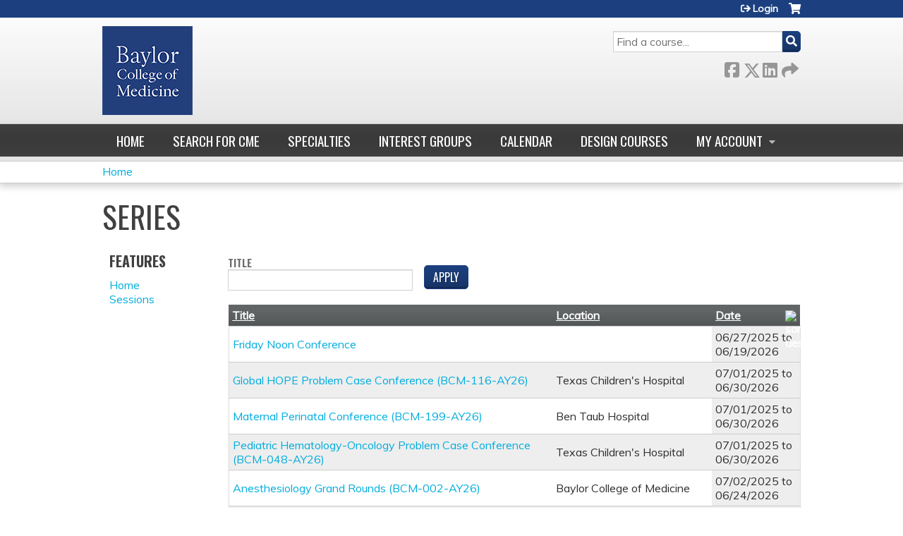

--- FILE ---
content_type: text/html; charset=utf-8
request_url: https://cpd.education.bcm.edu/bcm-052-ay22/series?order=field_course_date&sort=asc
body_size: 8914
content:
<!DOCTYPE html>
<!--[if IEMobile 7]><html class="iem7"  lang="en" dir="ltr"><![endif]-->
<!--[if lte IE 6]><html class="lt-ie10 lt-ie9 lt-ie8 lt-ie7"  lang="en" dir="ltr"><![endif]-->
<!--[if (IE 7)&(!IEMobile)]><html class="lt-ie10 lt-ie9 lt-ie8"  lang="en" dir="ltr"><![endif]-->
<!--[if IE 8]><html class="lt-ie10 lt-ie9"  lang="en" dir="ltr"><![endif]-->
<!--[if IE 9]><html class="lt-ie10"  lang="en" dir="ltr"><![endif]-->
<!--[if (gte IE 10)|(gt IEMobile 7)]><!--><html  lang="en" dir="ltr" prefix="content: http://purl.org/rss/1.0/modules/content/ dc: http://purl.org/dc/terms/ foaf: http://xmlns.com/foaf/0.1/ og: http://ogp.me/ns# rdfs: http://www.w3.org/2000/01/rdf-schema# sioc: http://rdfs.org/sioc/ns# sioct: http://rdfs.org/sioc/types# skos: http://www.w3.org/2004/02/skos/core# xsd: http://www.w3.org/2001/XMLSchema#"><!--<![endif]-->

<head>
  <!--[if IE]><![endif]-->
<link rel="dns-prefetch" href="//netdna.bootstrapcdn.com" />
<link rel="preconnect" href="//netdna.bootstrapcdn.com" />
<link rel="dns-prefetch" href="//fonts.gstatic.com" />
<link rel="preconnect" href="//fonts.gstatic.com" crossorigin="" />
<link rel="dns-prefetch" href="//fonts.googleapis.com" />
<link rel="preconnect" href="//fonts.googleapis.com" />
<link rel="dns-prefetch" href="//www.googletagmanager.com" />
<link rel="preconnect" href="//www.googletagmanager.com" />
<link rel="dns-prefetch" href="//kit.fontawesome.com" />
<link rel="preconnect" href="//kit.fontawesome.com" />
<meta charset="utf-8" />
<link rel="shortcut icon" href="https://cpd.education.bcm.edu/sites/default/files/Screen%20Shot%202020-06-22%20at%202.54.00%20PM.png" type="image/png" />
<meta name="generator" content="Drupal 7 (https://www.drupal.org)" />
<link rel="canonical" href="https://cpd.education.bcm.edu/bcm-052-ay22/series" />
<link rel="shortlink" href="https://cpd.education.bcm.edu/series" />
  <title>Series | Baylor College of Medicine</title>

      <meta name="MobileOptimized" content="width">
    <meta name="HandheldFriendly" content="true">
    <meta name="viewport" content="width=device-width">
  
  <link type="text/css" rel="stylesheet" href="/sites/default/files/advagg_css/css__YZMmyCjxADNsxWJVyzxskiYBiPsGboww8DDJoAv1iVA__PqGVjSeXe3e-YM4xspxCavDlyydtEB28TRpZPTEwV5I__1pBwz_HTxEW3FT9rwrRX2NnPvBj92sC6BKEvLor1Rmo.css" media="all" />
<link type="text/css" rel="stylesheet" href="/sites/default/files/advagg_css/css__Bqg1SDmp9CAe6XEIkqmrkRsGk0iHTZHCcB95hCAlYnY__pvxzJdEyVw_5TVP2BBc6RFQHZTlmfsgpKtyMTJgxw8o__1pBwz_HTxEW3FT9rwrRX2NnPvBj92sC6BKEvLor1Rmo.css" media="screen" />
<link type="text/css" rel="stylesheet" href="/sites/default/files/advagg_css/css__UnCTeNsBteGDYvmLB2IoQmfyf2-hXrLG7Y7Rv64gV3c__JaAozOAy6s4O9uXP2RezJKLQuv6aCYjKAz8zYQ2QWOI__1pBwz_HTxEW3FT9rwrRX2NnPvBj92sC6BKEvLor1Rmo.css" media="all" />
<link type="text/css" rel="stylesheet" href="/sites/default/files/advagg_css/css__DJVWsB9CJVs_1IGdy-_cGuq4r6SVVaWbEnbS1U2p6y4__7g40UeM74r8hkrzDC6Hbb7RReIGNu-Jsb5XAbAPKIeA__1pBwz_HTxEW3FT9rwrRX2NnPvBj92sC6BKEvLor1Rmo.css" media="all" />
<link type="text/css" rel="stylesheet" href="//netdna.bootstrapcdn.com/font-awesome/4.0.3/css/font-awesome.min.css" media="all" />
<link type="text/css" rel="stylesheet" href="/sites/default/files/advagg_css/css__WBNl9wyeSpErTK1umO3ADBz9gUc-FBIcE49c33ZNY90__JRdy9BsZ_yoCgHfF5-D71oBBaRZP2E3HeSRcpN_aMl4__1pBwz_HTxEW3FT9rwrRX2NnPvBj92sC6BKEvLor1Rmo.css" media="all" />
<link type="text/css" rel="stylesheet" href="/sites/default/files/advagg_css/css__-iUeKfPyBQvJYMOjZBcTUfaeFWRz40GUTHr-q0n_KUc__ef_P2clegZc7w_LHHH-kRhs494Jf3GetnOQ3ZrP35h8__1pBwz_HTxEW3FT9rwrRX2NnPvBj92sC6BKEvLor1Rmo.css" media="all" />
<link type="text/css" rel="stylesheet" href="/sites/default/files/advagg_css/css__DuLYUylDjxGy0e76t2itFhgUj9R9AeaiB5rFoM5Rc8c__uy-eSde8xPYWIYAFlTtXTOLavp_MT9JuX45TfVkSJyg__1pBwz_HTxEW3FT9rwrRX2NnPvBj92sC6BKEvLor1Rmo.css" media="print" />
<link type="text/css" rel="stylesheet" href="//fonts.googleapis.com/css?family=Muli:italic,regular|Oswald:300,700,regular&amp;subset=latin" media="all" />
<link type="text/css" rel="stylesheet" href="/sites/default/files/cpn/global.css?t8hj1n" media="all" />
  <script src="/sites/default/files/advagg_js/js__AK-CL86gnIqwE9tzw-7GchyFRsasNF--XZ-i8xZPTig__rQaVI3heYo2BXUV133Ia4mgKj3R-xkDs52mhHfLT3rY__1pBwz_HTxEW3FT9rwrRX2NnPvBj92sC6BKEvLor1Rmo.js"></script>
<script>jQuery.migrateMute=true;jQuery.migrateTrace=false;</script>
<script src="/sites/default/files/advagg_js/js__-kvGcXFGWOaU7VpBvvU02ZjXrh74aVMBI8zWEAJByXE__7UycUSDIuB6lhk7Uq-4cbRUz0B4-w8Ee93Q1v03yjyQ__1pBwz_HTxEW3FT9rwrRX2NnPvBj92sC6BKEvLor1Rmo.js"></script>
<script src="/sites/default/files/advagg_js/js__GfRzbIO6VJ5UvXInirwKNGhuiSBoV7Q2-BarnwSB6xg__rFvI742fTngLQYYa0A-5OQY31VP84KnhbZvhJwCXE5w__1pBwz_HTxEW3FT9rwrRX2NnPvBj92sC6BKEvLor1Rmo.js"></script>
<script src="/sites/default/files/advagg_js/js___IOQj-Wx55GK140vLV8SnfJEZP900Q3r-omuG_T0fGU__QQ4oaFsINwZgtr53f12g-sxsfVlTg6ryP4Vffo9BIw4__1pBwz_HTxEW3FT9rwrRX2NnPvBj92sC6BKEvLor1Rmo.js"></script>
<script src="/sites/default/files/advagg_js/js__J-Gmto0wfa63jxm9PIN5Pgcaidi7GDSMmPRR_wv4jE0__KtHWAZbiV5rWXmgcF5-Gpvi9prDbjOfAYzooMODwCqU__1pBwz_HTxEW3FT9rwrRX2NnPvBj92sC6BKEvLor1Rmo.js"></script>
<script async="async" src="https://www.googletagmanager.com/gtag/js?id=UA-2001829-6"></script>
<script>window.dataLayer = window.dataLayer || [];function gtag(){dataLayer.push(arguments)};gtag("js", new Date());gtag("config", "UA-2001829-6", {"groups":"default","anonymize_ip":true});</script>
<script src="https://kit.fontawesome.com/a38c5c05f8.js"></script>
<script src="/sites/default/files/advagg_js/js__bioOAIAtGKh54p1E5luQ96V2m6brdUxkvHA9TeksM00__u3DxI-y_lXuvF2tqhtdqHcrGw3t7pQfFlgxrVV02cXw__1pBwz_HTxEW3FT9rwrRX2NnPvBj92sC6BKEvLor1Rmo.js"></script>
<script src="/sites/default/files/advagg_js/js__Hb4P6zBByLaIBZA0hfMrut0a2b-f-vAlXzMXjYdGQPQ__JUwkRQTcSkg_MiZ0I9sxHxpLfPlxAgrvizBOIyOJwxQ__1pBwz_HTxEW3FT9rwrRX2NnPvBj92sC6BKEvLor1Rmo.js"></script>
<script>jQuery.extend(Drupal.settings, {"basePath":"\/","pathPrefix":"","setHasJsCookie":0,"ajaxPageState":{"theme":"ce","theme_token":"b66AcBMYKran25HdodCalHX65Bc9wT7VohM4XNyIMeM","css":{"modules\/system\/system.base.css":1,"modules\/system\/system.menus.css":1,"modules\/system\/system.messages.css":1,"modules\/system\/system.theme.css":1,"sites\/all\/modules\/contrib\/tipsy\/stylesheets\/tipsy.css":1,"modules\/book\/book.css":1,"sites\/all\/modules\/contrib\/calendar\/css\/calendar_multiday.css":1,"sites\/all\/modules\/custom\/calendar_plus\/css\/calendar_plus.css":1,"modules\/comment\/comment.css":1,"sites\/all\/modules\/contrib\/date\/date_repeat_field\/date_repeat_field.css":1,"sites\/all\/modules\/features\/ethosce_admin\/ethosce-admin.css":1,"sites\/all\/modules\/features\/ethosce_bi\/ethosce_bi.css":1,"sites\/all\/modules\/features\/ethosce_faculty_management\/ethosce_faculty_management.css":1,"sites\/all\/modules\/features\/ethosce_warpwire\/ethosce_warpwire.css":1,"modules\/field\/theme\/field.css":1,"modules\/node\/node.css":1,"modules\/poll\/poll.css":1,"sites\/all\/modules\/contrib\/quiz\/quiz.css":1,"sites\/all\/modules\/contrib\/relation_add\/relation_add.css":1,"modules\/search\/search.css":1,"sites\/all\/modules\/contrib\/ubercart\/uc_order\/uc_order.css":1,"sites\/all\/modules\/contrib\/ubercart\/uc_product\/uc_product.css":1,"sites\/all\/modules\/contrib\/ubercart\/uc_store\/uc_store.css":1,"modules\/user\/user.css":1,"sites\/all\/modules\/contrib\/workflow\/workflow_admin_ui\/workflow_admin_ui.css":1,"sites\/all\/modules\/contrib\/views\/css\/views.css":1,"sites\/all\/modules\/contrib\/media\/modules\/media_wysiwyg\/css\/media_wysiwyg.base.css":1,"sites\/all\/modules\/contrib\/ctools\/css\/ctools.css":1,"\/\/netdna.bootstrapcdn.com\/font-awesome\/4.0.3\/css\/font-awesome.min.css":1,"sites\/all\/modules\/contrib\/panels\/css\/panels.css":1,"sites\/all\/modules\/contrib\/pdm\/pdm.css":1,"sites\/all\/modules\/contrib\/views_tooltip\/views_tooltip.css":1,"sites\/all\/modules\/custom\/course_user_merge\/user_merge.css":1,"sites\/all\/libraries\/footable\/footable.standalone.min.css":1,"sites\/all\/modules\/contrib\/footable\/css\/footable_standalone.css":1,"sites\/all\/modules\/contrib\/navbar_extras\/modules\/navbar_shiny\/css\/navbar_shiny.css":1,"sites\/all\/libraries\/mmenu\/main\/src\/css\/jquery.mmenu.all.css":1,"sites\/all\/libraries\/mmenu\/icomoon\/icomoon.css":1,"sites\/all\/modules\/contrib\/mmenu\/themes\/mm-basic\/styles\/mm-basic.css":1,"sites\/all\/themes\/ethosce_base\/system.menus.css":1,"sites\/all\/themes\/ethosce_base\/css\/normalize.css":1,"sites\/all\/themes\/ethosce_base\/css\/wireframes.css":1,"sites\/all\/themes\/ethosce_base\/css\/layouts\/responsive-sidebars.css":1,"sites\/all\/themes\/ethosce_base\/css\/page-backgrounds.css":1,"sites\/all\/themes\/ethosce_base\/css\/tabs.css":1,"sites\/all\/themes\/ethosce_base\/css\/pages.css":1,"sites\/all\/themes\/ethosce_base\/css\/blocks.css":1,"sites\/all\/themes\/ethosce_base\/css\/navigation.css":1,"sites\/all\/themes\/ethosce_base\/css\/views-styles.css":1,"sites\/all\/themes\/ethosce_base\/css\/nodes.css":1,"sites\/all\/themes\/ethosce_base\/css\/comments.css":1,"sites\/all\/themes\/ethosce_base\/css\/forms.css":1,"sites\/all\/themes\/ethosce_base\/css\/fields.css":1,"sites\/all\/themes\/ethosce_base\/css\/print.css":1,"sites\/all\/themes\/ce\/css\/ce.css":1,"sites\/all\/themes\/ce\/css\/ce-media-queries.css":1,"sites\/all\/themes\/ce\/css\/ce-print.css":1,"\/\/fonts.googleapis.com\/css?family=Muli:italic,regular|Oswald:300,700,regular\u0026subset=latin":1,"cpn_global":1},"js":{"sites\/all\/modules\/contrib\/jquery_update\/replace\/jquery\/1.12\/jquery.min.js":1,"sites\/all\/modules\/contrib\/jquery_update\/replace\/jquery-migrate\/1\/jquery-migrate.min.js":1,"misc\/jquery-extend-3.4.0.js":1,"misc\/jquery-html-prefilter-3.5.0-backport.js":1,"misc\/jquery.once.js":1,"misc\/drupal.js":1,"sites\/all\/modules\/contrib\/tipsy\/javascripts\/jquery.tipsy.js":1,"sites\/all\/modules\/contrib\/tipsy\/javascripts\/tipsy.js":1,"sites\/all\/modules\/contrib\/jquery_update\/replace\/ui\/external\/jquery.cookie.js":1,"misc\/form-single-submit.js":1,"sites\/all\/modules\/custom\/calendar_plus\/js\/jquery.equalheights.js":1,"sites\/all\/modules\/features\/ethosce_admin\/ethosce-admin.js":1,"sites\/all\/modules\/features\/ethosce_bi\/ethosce_bi.js":1,"sites\/all\/modules\/features\/ethosce_faculty_management\/ethosce_faculty_management.js":1,"sites\/all\/modules\/features\/ethosce_site\/ethosce_site.js":1,"sites\/all\/modules\/features\/ethosce_slideshow\/js\/ethosce_slideshow.js":1,"sites\/all\/modules\/custom\/upload_progress\/js\/upload_progress.js":1,"sites\/all\/modules\/contrib\/pdm\/pdm.js":1,"sites\/all\/modules\/features\/ethosce_courses\/js\/vertical_steps.js":1,"sites\/all\/modules\/custom\/course_user_merge\/user_merge.js":1,"sites\/all\/libraries\/footable\/footable.min.js":1,"sites\/all\/modules\/contrib\/footable\/footable.js":1,"sites\/all\/modules\/contrib\/google_analytics\/googleanalytics.js":1,"https:\/\/www.googletagmanager.com\/gtag\/js?id=UA-2001829-6":1,"https:\/\/kit.fontawesome.com\/a38c5c05f8.js":1,"sites\/all\/modules\/contrib\/mmenu\/js\/mmenu.js":1,"sites\/all\/libraries\/mmenu\/hammer\/hammer.js":1,"sites\/all\/libraries\/mmenu\/jquery.hammer\/jquery.hammer.js":1,"sites\/all\/libraries\/mmenu\/main\/src\/js\/jquery.mmenu.min.all.js":1,"sites\/all\/themes\/ce\/js\/ce.js":1}},"uid":0,"warpwire":{"warpwire_url":"https:\/\/ab5afa35eb20.warpwire.com\/","warpwire_module_path":"sites\/all\/modules\/custom\/warpwire","warpwire_share_default":1,"warpwire_title_default":1,"warpwire_autoplay_default":0,"warpwire_cc_load_policy_default":0,"warpwire_secure_portal_default":1},"tipsy":{"custom_selectors":[{"selector":".tipsy","options":{"fade":1,"gravity":"w","delayIn":0,"delayOut":0,"trigger":"hover","opacity":"0.8","offset":0,"html":0,"tooltip_content":{"source":"attribute","selector":"title"}}},{"selector":".views-tooltip","options":{"fade":1,"gravity":"autoNS","delayIn":0,"delayOut":0,"trigger":"hover","opacity":"0.8","offset":0,"html":1,"tooltip_content":{"source":"attribute","selector":"tooltip-content"}}}]},"urlIsAjaxTrusted":{"\/bcm-052-ay22\/series":true,"\/search":true},"footable":{"footable":{"expandAll":false,"expandFirst":false,"showHeader":true,"toggleColumn":"first","breakpoints":{"xs":480,"sm":680,"md":992,"lg":1200}}},"better_exposed_filters":{"views":{"ethosce_series":{"displays":{"page_1":{"filters":{"title":{"required":false}}}}}}},"mmenu":{"mmenu_left":{"enabled":"1","title":"Left menu","name":"mmenu_left","blocks":[{"module_delta":"ethosce_search|ethosce_search","menu_parameters":{"min_depth":"1"},"title":"\u003Cnone\u003E","collapsed":"0","wrap":"1","module":"ethosce_search","delta":"ethosce_search"},{"module_delta":"system|main-menu","menu_parameters":{"min_depth":"1"},"title":"\u003Cnone\u003E","collapsed":"0","wrap":"1","module":"system","delta":"main-menu"},{"module_delta":"local_tasks_blocks|menu_local_tasks","menu_parameters":{"min_depth":"1"},"title":"\u003Cnone\u003E","collapsed":"0","wrap":"1","module":"local_tasks_blocks","delta":"menu_local_tasks"}],"options":{"classes":"mm-basic","effects":[],"slidingSubmenus":true,"clickOpen":{"open":true,"selector":"#ethosce-mmenu-toggle"},"counters":{"add":true,"update":true},"dragOpen":{"open":true,"pageNode":"body","threshold":100,"maxStartPos":50},"footer":{"add":false,"content":"","title":"Copyright \u00a92017","update":true},"header":{"add":false,"content":"","title":"Site-Install","update":true},"labels":{"collapse":false},"offCanvas":{"enabled":true,"modal":false,"moveBackground":true,"position":"left","zposition":"front"},"searchfield":{"add":false,"addTo":"menu","search":false,"placeholder":"Search","noResults":"No results found.","showLinksOnly":true}},"configurations":{"clone":false,"preventTabbing":false,"panelNodetype":"div, ul, ol","transitionDuration":400,"classNames":{"label":"Label","panel":"Panel","selected":"Selected","buttonbars":{"buttonbar":"anchors"},"counters":{"counter":"Counter"},"fixedElements":{"fixedTop":"FixedTop","fixedBottom":"FixedBottom"},"footer":{"panelFooter":"Footer"},"header":{"panelHeader":"Header","panelNext":"Next","panelPrev":"Prev"},"labels":{"collapsed":"Collapsed"},"toggles":{"toggle":"Toggle","check":"Check"}},"dragOpen":{"width":{"perc":0.8,"min":140,"max":440},"height":{"perc":0.8,"min":140,"max":880}},"offCanvas":{"menuInjectMethod":"prepend","menuWrapperSelector":"body","pageNodetype":"div","pageSelector":"body \u003E div"}},"custom":[],"position":"left"}},"googleanalytics":{"account":["UA-2001829-6"],"trackOutbound":1,"trackMailto":1,"trackDownload":1,"trackDownloadExtensions":"7z|aac|arc|arj|asf|asx|avi|bin|csv|doc(x|m)?|dot(x|m)?|exe|flv|gif|gz|gzip|hqx|jar|jpe?g|js|mp(2|3|4|e?g)|mov(ie)?|msi|msp|pdf|phps|png|ppt(x|m)?|pot(x|m)?|pps(x|m)?|ppam|sld(x|m)?|thmx|qtm?|ra(m|r)?|sea|sit|tar|tgz|torrent|txt|wav|wma|wmv|wpd|xls(x|m|b)?|xlt(x|m)|xlam|xml|z|zip"},"currentPath":"series","currentPathIsAdmin":false,"ogContext":{"groupType":"node","gid":"113625"}});</script>
      <!--[if lt IE 9]>
    <script src="/sites/all/themes/zen/js/html5-respond.js"></script>
    <![endif]-->
  </head>
<body class="html not-front not-logged-in one-sidebar sidebar-first page-series og-context og-context-node og-context-node-113625 section-series page-views title-length-small title-length-6 not-homepage  no-tabs no-course-sidebar no-search-sidebar no-uc-cart not-admin-theme user-non-sso" >
  <div id="wrapper">
    <div id="page-wrapper">
              <p id="skip-link">
          <a href="#main-content" class="element-invisible element-focusable">Jump to content</a>
        </p>
                  
<div id="header-wrapper">
  <header id="header">
    <div id="header-inner" class="clearfix">
              <a href="https://www.bcm.edu" title="Home" rel="home" id="logo"><img src="https://cpd.education.bcm.edu/sites/default/files/logo-bcm-flat%20%281%29.png" alt="Home" /></a>
      
              <div id="name-and-slogan">
                      <h1 id="site-name">
              <a href="https://www.bcm.edu" title="Home" rel="home"><span>Baylor College of Medicine</span></a>
            </h1>
          
                  </div><!-- /#name-and-slogan -->
            <div id="header-right">
          <div class="header__region region region-header">
    <div id="block-ethosce-search-ethosce-search" class="block block-ethosce-search first odd">

    
  <div class="content">
    <form action="/search" method="post" id="ethosce-search-form" accept-charset="UTF-8"><div><div class="container-inline form-wrapper" id="edit-ethosce-search"><div class="form-item form-type-textfield form-item-text">
  <div class="field-label"><label  class="element-invisible" for="edit-text">Search</label> </div>
 <input placeholder="Find a course..." type="text" id="edit-text" name="text" value="" size="20" maxlength="128" class="form-text" />
</div>
<input type="submit" id="edit-submit" name="op" value="Search" class="form-submit" /></div><input type="hidden" name="form_build_id" value="form-5616RTrxdBXhSXFzYnXWjkhKA2826hLy09QrBGQgq9E" />
<input type="hidden" name="form_id" value="ethosce_search_form" />
</div></form>  </div>
</div>
<div id="ethosce-user-links-wrapper" class="clearfix">
  <div id="ethosce-mmenu-toggle">Open menu</div>  <div id="uc-cart-link"><a href="/bcm-052-ay22/user/login?destination=series%3Forder%3Dfield_course_date%26sort%3Dasc" class="no-items" data-count="0"><span>Cart</span></a></div>  <div id="block-system-user-menu" class="block block-system block-menu even" role="navigation">
    <div class="content">
      <ul class="menu"><li class="menu__item is-leaf first last leaf"><a href="/bcm-052-ay22/user/register?destination=series%3Forder%3Dfield_course_date%26sort%3Dasc" title="" class="menu__link">Login</a></li>
</ul>    </div>
  </div>
  </div>
<div id="block-service-links-service-links-not-node" class="block block-service-links last odd">

    <h3 class="block__title block-title">Bookmark/Search this post</h3>
  
  <div class="content">
    <div class="service-links"><div class="item-list"><ul><li class="first"><a href="https://www.facebook.com/sharer.php?u=https%3A//cpd.education.bcm.edu/bcm-052-ay22/series&amp;t=Series" title="Share on Facebook" class="service-links-facebook" rel="nofollow" target="_blank"><img typeof="foaf:Image" src="https://cpd.education.bcm.edu/sites/all/themes/ce/css/images/facebook.png" alt="Facebook logo" /> Facebook</a></li>
<li><a href="https://x.com/intent/post?url=https%3A//cpd.education.bcm.edu/bcm-052-ay22/series&amp;text=Series" title="Share this on X" class="service-links-twitter" rel="nofollow" target="_blank"><img typeof="foaf:Image" src="https://cpd.education.bcm.edu/sites/all/themes/ce/css/images/twitter.png" alt="X logo" /> X</a></li>
<li><a href="https://www.linkedin.com/shareArticle?mini=true&amp;url=https%3A//cpd.education.bcm.edu/bcm-052-ay22/series&amp;title=Series&amp;summary=&amp;source=Baylor%20College%20of%20Medicine" title="Publish this post to LinkedIn" class="service-links-linkedin" rel="nofollow" target="_blank"><img typeof="foaf:Image" src="https://cpd.education.bcm.edu/sites/all/themes/ce/css/images/linkedin.png" alt="LinkedIn logo" /> LinkedIn</a></li>
<li class="last"><a href="https://cpd.education.bcm.edu/bcm-052-ay22/forward?path=series" title="Send to a friend" class="service-links-forward" rel="nofollow" target="_blank"><img typeof="foaf:Image" src="https://cpd.education.bcm.edu/sites/all/themes/ce/css/images/forward.png" alt="Forward logo" /> Forward</a></li>
</ul></div></div>  </div>
</div>
  </div>
      </div>
    </div><!--/#header-inner-->
  </header>

  <div id="navigation-outer">
    <div id="navigation">
      <div id="topnav-inner">
                  <nav id="main-menu">
            <ul class="menu"><li class="menu__item is-leaf first leaf"><a href="/bcm-052-ay22" title="" class="menu__link">Home</a></li>
<li class="menu__item is-leaf leaf"><a href="https://clinicianresources.bcm.edu/learning/?order=field_course_event_date_value&amp;sort=desc" title="" class="menu__link">Search for CME</a></li>
<li class="menu__item is-leaf leaf"><a href="https://clinicianresources.bcm.edu/specialties/" title="" class="menu__link">Specialties</a></li>
<li class="menu__item is-leaf leaf"><a href="https://clinicianresources.bcm.edu/interest-group/" title="" class="menu__link">Interest Groups</a></li>
<li class="menu__item is-leaf leaf"><a href="https://clinicianresources.bcm.edu/calendar/" title="" class="menu__link">Calendar</a></li>
<li class="menu__item is-leaf leaf"><a href="https://clinicianresources.bcm.edu/design-courses/" title="" class="menu__link">Design Courses</a></li>
<li class="menu__item is-expanded last expanded"><a href="/bcm-052-ay22/my/edit/profile" title="" class="menu__link">My account</a><ul class="menu"><li class="menu__item is-leaf first leaf"><a href="/bcm-052-ay22/my/activities" title="" class="menu__link">Transcript</a></li>
<li class="menu__item is-leaf leaf"><a href="/bcm-052-ay22/my/activities/pending" title="" class="menu__link">Courses</a></li>
<li class="menu__item is-leaf last leaf"><a href="/bcm-052-ay22/my/orders" title="" class="menu__link">Orders &amp; receipts</a></li>
</ul></li>
</ul>          </nav>
        
      </div><!--/#topnav-inner-->
    </div><!-- /#navigation -->

          <div id="crumbs">
        <div id="crumbs-inner" class="clearfix">
          <div id="breadcrumb-container">
            <h2 class="element-invisible">You are here</h2><div class="breadcrumb"><a href="/">Home</a></div>          </div>
        </div>
      </div>
      </div><!-- /#navigation-outer -->


      <div id="title-container">
      <div id="title-container-inner" class="clearfix">
                                  <h1 class="title" id="page-title">Series</h1>
                      </div>
    </div>
  
</div><!--/#header-wrapper-->

<div id="page">
  <div id="main-wrapper">
    <div id="main">
      
            <div id="content" class="column" role="main">
                        <a id="main-content"></a>
                <div id="content-area">
                                        


<div class="view view-ethosce-series view-id-ethosce_series view-display-id-page_1 view-dom-id-0be3b3ae60b9fc0a5b777d9d212e7ff5">
        
      <div class="view-filters">
      <form action="/bcm-052-ay22/series" method="get" id="views-exposed-form-ethosce-series-page-1" accept-charset="UTF-8"><div><div class="views-exposed-form">
  <div class="views-exposed-widgets clearfix">
          <div id="edit-title-wrapper" class="views-exposed-widget views-widget-filter-title">
                  <label for="edit-title">
            Title          </label>
                                <div class="views-widget">
          <div class="form-item form-type-textfield form-item-title">
 <input type="text" id="edit-title" name="title" value="" size="30" maxlength="128" class="form-text" />
</div>
        </div>
      </div>
                    <div class="views-exposed-widget views-submit-button">
      <input type="submit" id="edit-submit-ethosce-series" value="Apply" class="form-submit" />    </div>
      </div>
</div>
</div></form>    </div>
  
  
      <div class="view-content">
      <table class="views-table cols-3 footable fooicon-expanded-minus fooicon-collapsed-plus"  id="footable">
        <thead>
    <tr>
              <th  data-type="html" data-breakpoints=""class="views-field views-field-title" >
          <a href="/bcm-052-ay22/series?order=title&amp;sort=asc" title="sort by Title" class="active">Title</a>        </th>
              <th  data-type="html" data-breakpoints="xs"class="views-field views-field-name" >
          <a href="/bcm-052-ay22/series?order=name&amp;sort=asc" title="sort by Location" class="active">Location</a>        </th>
              <th  data-type="html" data-breakpoints="xs"class="views-field views-field-field-course-date active" >
          <a href="/bcm-052-ay22/series?order=field_course_date&amp;sort=desc" title="sort by Date" class="active">Date<img typeof="foaf:Image" src="https://cpd.education.bcm.edu/misc/arrow-desc.png" width="13" height="13" alt="sort descending" title="sort descending" /></a>        </th>
          </tr>
    </thead>
    <tbody>
      <tr class="odd views-row-first">
              <td class="views-field views-field-title" >
          <a href="https://cpd.education.bcm.edu/friday-noon-conference-25-26">Friday Noon Conference</a>        </td>
              <td class="views-field views-field-name" >
                  </td>
              <td class="views-field views-field-field-course-date active" >
          <span class="date-display-range"><span class="date-display-start" property="dc:date" datatype="xsd:dateTime" content="2025-06-27T12:00:00-05:00">06/27/2025</span> to <span class="date-display-end" property="dc:date" datatype="xsd:dateTime" content="2026-06-19T13:00:00-05:00">06/19/2026</span></span>        </td>
          </tr>
      <tr class="even">
              <td class="views-field views-field-title" >
          <a href="https://cpd.education.bcm.edu/bcm-116-ay26">Global HOPE Problem Case Conference (BCM-116-AY26)</a>        </td>
              <td class="views-field views-field-name" >
          Texas Children&#039;s Hospital        </td>
              <td class="views-field views-field-field-course-date active" >
          <span class="date-display-range"><span class="date-display-start" property="dc:date" datatype="xsd:dateTime" content="2025-07-01T07:00:00-05:00">07/01/2025</span> to <span class="date-display-end" property="dc:date" datatype="xsd:dateTime" content="2026-06-30T08:30:00-05:00">06/30/2026</span></span>        </td>
          </tr>
      <tr class="odd">
              <td class="views-field views-field-title" >
          <a href="https://cpd.education.bcm.edu/bcm-199-ay26">Maternal Perinatal Conference (BCM-199-AY26)</a>        </td>
              <td class="views-field views-field-name" >
          Ben Taub Hospital        </td>
              <td class="views-field views-field-field-course-date active" >
          <span class="date-display-range"><span class="date-display-start" property="dc:date" datatype="xsd:dateTime" content="2025-07-01T12:00:00-05:00">07/01/2025</span> to <span class="date-display-end" property="dc:date" datatype="xsd:dateTime" content="2026-06-30T13:00:00-05:00">06/30/2026</span></span>        </td>
          </tr>
      <tr class="even">
              <td class="views-field views-field-title" >
          <a href="https://cpd.education.bcm.edu/bcm-048-ay26">Pediatric Hematology-Oncology Problem Case Conference (BCM-048-AY26)</a>        </td>
              <td class="views-field views-field-name" >
          Texas Children&#039;s Hospital        </td>
              <td class="views-field views-field-field-course-date active" >
          <span class="date-display-range"><span class="date-display-start" property="dc:date" datatype="xsd:dateTime" content="2025-07-01T16:00:00-05:00">07/01/2025</span> to <span class="date-display-end" property="dc:date" datatype="xsd:dateTime" content="2026-06-30T17:00:00-05:00">06/30/2026</span></span>        </td>
          </tr>
      <tr class="odd">
              <td class="views-field views-field-title" >
          <a href="https://cpd.education.bcm.edu/bcm-002-ay26">Anesthesiology Grand Rounds (BCM-002-AY26)</a>        </td>
              <td class="views-field views-field-name" >
          Baylor College of Medicine        </td>
              <td class="views-field views-field-field-course-date active" >
          <span class="date-display-range"><span class="date-display-start" property="dc:date" datatype="xsd:dateTime" content="2025-07-02T06:30:00-05:00">07/02/2025</span> to <span class="date-display-end" property="dc:date" datatype="xsd:dateTime" content="2026-06-24T19:30:00-05:00">06/24/2026</span></span>        </td>
          </tr>
      <tr class="even">
              <td class="views-field views-field-title" >
          <a href="https://cpd.education.bcm.edu/bcm-198-ay26">Gynecologic Oncology Tumor Board (BCM-198-AY26)</a>        </td>
              <td class="views-field views-field-name" >
          Ben Taub Hospital        </td>
              <td class="views-field views-field-field-course-date active" >
          <span class="date-display-range"><span class="date-display-start" property="dc:date" datatype="xsd:dateTime" content="2025-07-02T07:00:00-05:00">07/02/2025</span> to <span class="date-display-end" property="dc:date" datatype="xsd:dateTime" content="2026-06-24T08:00:00-05:00">06/24/2026</span></span>        </td>
          </tr>
      <tr class="odd">
              <td class="views-field views-field-title" >
          <a href="https://cpd.education.bcm.edu/bcm-195-ay26">Dan L Duncan Cancer Center–The Woodlands Weekly Tumor Board (BCM-195-AY26)</a>        </td>
              <td class="views-field views-field-name" >
          St. Luke’s Hospital–The Woodlands        </td>
              <td class="views-field views-field-field-course-date active" >
          <span class="date-display-range"><span class="date-display-start" property="dc:date" datatype="xsd:dateTime" content="2025-07-02T12:00:00-05:00">07/02/2025</span> to <span class="date-display-end" property="dc:date" datatype="xsd:dateTime" content="2026-06-24T13:00:00-05:00">06/24/2026</span></span>        </td>
          </tr>
      <tr class="even">
              <td class="views-field views-field-title" >
          <a href="https://cpd.education.bcm.edu/bcm-174-ay26">Ben Taub Hospital Ultrasound Didactics Conference (BCM-174-AY26)</a>        </td>
              <td class="views-field views-field-name" >
          Ben Taub Hospital        </td>
              <td class="views-field views-field-field-course-date active" >
          <span class="date-display-range"><span class="date-display-start" property="dc:date" datatype="xsd:dateTime" content="2025-07-02T14:00:00-05:00">07/02/2025</span> to <span class="date-display-end" property="dc:date" datatype="xsd:dateTime" content="2026-06-24T16:00:00-05:00">06/24/2026</span></span>        </td>
          </tr>
      <tr class="odd">
              <td class="views-field views-field-title" >
          <a href="https://cpd.education.bcm.edu/bcm-106-ay26">Head, Neck, and Thyroid Cancer Multidisciplinary Treatment Planning Series (BCM-106-AY26)</a>        </td>
              <td class="views-field views-field-name" >
          Baylor College of Medicine        </td>
              <td class="views-field views-field-field-course-date active" >
          <span class="date-display-range"><span class="date-display-start" property="dc:date" datatype="xsd:dateTime" content="2025-07-02T16:00:00-05:00">07/02/2025</span> to <span class="date-display-end" property="dc:date" datatype="xsd:dateTime" content="2026-06-24T17:00:00-05:00">06/24/2026</span></span>        </td>
          </tr>
      <tr class="even">
              <td class="views-field views-field-title" >
          <a href="https://cpd.education.bcm.edu/child-psychiatry-access-network-cpan-project-echo-2025---2026">Child Psychiatry Access Network (CPAN) Project ECHO 2025 - 2026</a>        </td>
              <td class="views-field views-field-name" >
          Virtual        </td>
              <td class="views-field views-field-field-course-date active" >
          <span class="date-display-range"><span class="date-display-start" property="dc:date" datatype="xsd:dateTime" content="2025-07-03T12:00:00-05:00">07/03/2025</span> to <span class="date-display-end" property="dc:date" datatype="xsd:dateTime" content="2026-10-31T13:00:00-05:00">10/31/2026</span></span>        </td>
          </tr>
      <tr class="odd">
              <td class="views-field views-field-title" >
          <a href="https://cpd.education.bcm.edu/bcm-006-ay26">Citywide Infectious Diseases Conference (BCM-006-AY26)</a>        </td>
              <td class="views-field views-field-name" >
          Baylor College of Medicine        </td>
              <td class="views-field views-field-field-course-date active" >
          <span class="date-display-range"><span class="date-display-start" property="dc:date" datatype="xsd:dateTime" content="2025-07-09T12:00:00-05:00">07/09/2025</span> to <span class="date-display-end" property="dc:date" datatype="xsd:dateTime" content="2026-06-24T13:00:00-05:00">06/24/2026</span></span>        </td>
          </tr>
      <tr class="even">
              <td class="views-field views-field-title" >
          <a href="https://cpd.education.bcm.edu/bcm-213-ay26">Michael E. DeBakey VA Medical Center Tumor Board Conference (BCM-213-AY26)</a>        </td>
              <td class="views-field views-field-name" >
          Michael E. DeBakey Veterans Affairs Medical Center        </td>
              <td class="views-field views-field-field-course-date active" >
          <span class="date-display-range"><span class="date-display-start" property="dc:date" datatype="xsd:dateTime" content="2025-07-09T12:30:00-05:00">07/09/2025</span> to <span class="date-display-end" property="dc:date" datatype="xsd:dateTime" content="2026-06-24T13:30:00-05:00">06/24/2026</span></span>        </td>
          </tr>
      <tr class="odd">
              <td class="views-field views-field-title" >
          <a href="https://cpd.education.bcm.edu/bcm-019-ay26">Department of Medicine Grand Rounds (BCM-019-AY26)</a>        </td>
              <td class="views-field views-field-name" >
          Baylor College of Medicine        </td>
              <td class="views-field views-field-field-course-date active" >
          <span class="date-display-range"><span class="date-display-start" property="dc:date" datatype="xsd:dateTime" content="2025-07-10T12:15:00-05:00">07/10/2025</span> to <span class="date-display-end" property="dc:date" datatype="xsd:dateTime" content="2026-06-25T13:15:00-05:00">06/25/2026</span></span>        </td>
          </tr>
      <tr class="even">
              <td class="views-field views-field-title" >
          <a href="https://cpd.education.bcm.edu/bcm-060-ay26">Michael E. DeBakey VAMC/CTRID Research Seminar Series (BCM-060-AY26)</a>        </td>
              <td class="views-field views-field-name" >
          Michael E. DeBakey Veterans Affairs Medical Center        </td>
              <td class="views-field views-field-field-course-date active" >
          <span class="date-display-range"><span class="date-display-start" property="dc:date" datatype="xsd:dateTime" content="2025-07-10T16:00:00-05:00">07/10/2025</span> to <span class="date-display-end" property="dc:date" datatype="xsd:dateTime" content="2026-06-25T17:00:00-05:00">06/25/2026</span></span>        </td>
          </tr>
      <tr class="odd">
              <td class="views-field views-field-title" >
          <a href="https://cpd.education.bcm.edu/bcm-212-ay26">Inflammatory Bowel Disease Multidisciplinary Conference (BCM-212-AY26)</a>        </td>
              <td class="views-field views-field-name" >
          Baylor St. Luke&#039;s Medical Center - McNair Campus        </td>
              <td class="views-field views-field-field-course-date active" >
          <span class="date-display-range"><span class="date-display-start" property="dc:date" datatype="xsd:dateTime" content="2025-07-11T08:00:00-05:00">07/11/2025</span> to <span class="date-display-end" property="dc:date" datatype="xsd:dateTime" content="2026-06-12T09:00:00-05:00">06/12/2026</span></span>        </td>
          </tr>
      <tr class="even">
              <td class="views-field views-field-title" >
          <a href="https://cpd.education.bcm.edu/bcm-181-ay26">Infection Prevention and Antimicrobial Stewardship Conference Series (BCM-181-AY26)</a>        </td>
              <td class="views-field views-field-name" >
          Baylor College of Medicine        </td>
              <td class="views-field views-field-field-course-date active" >
          <span class="date-display-range"><span class="date-display-start" property="dc:date" datatype="xsd:dateTime" content="2025-07-14T12:00:00-05:00">07/14/2025</span> to <span class="date-display-end" property="dc:date" datatype="xsd:dateTime" content="2026-06-29T13:00:00-05:00">06/29/2026</span></span>        </td>
          </tr>
      <tr class="odd">
              <td class="views-field views-field-title" >
          <a href="https://cpd.education.bcm.edu/bcm-214-ay26">Child Neurology Grand Rounds (BCM-214-AY26)</a>        </td>
              <td class="views-field views-field-name" >
          Texas Children&#039;s Hospital        </td>
              <td class="views-field views-field-field-course-date active" >
          <span class="date-display-range"><span class="date-display-start" property="dc:date" datatype="xsd:dateTime" content="2025-07-16T12:00:00-05:00">07/16/2025</span> to <span class="date-display-end" property="dc:date" datatype="xsd:dateTime" content="2026-06-24T13:00:00-05:00">06/24/2026</span></span>        </td>
          </tr>
      <tr class="even">
              <td class="views-field views-field-title" >
          <a href="https://cpd.education.bcm.edu/bcm-149-ay26">Barrow Neurological Institute Neurosurgery Grand Rounds (BCM-149-AY26)</a>        </td>
              <td class="views-field views-field-name" >
          Barrow Neurological Institute        </td>
              <td class="views-field views-field-field-course-date active" >
          <span class="date-display-range"><span class="date-display-start" property="dc:date" datatype="xsd:dateTime" content="2025-07-18T09:15:00-05:00">07/18/2025</span> to <span class="date-display-end" property="dc:date" datatype="xsd:dateTime" content="2026-06-26T10:15:00-05:00">06/26/2026</span></span>        </td>
          </tr>
      <tr class="odd">
              <td class="views-field views-field-title" >
          <a href="https://cpd.education.bcm.edu/bcm-206-ay26">Dan L Duncan Cancer Center–The Woodlands Breast Cancer Multidisciplinary Conference (BCM-206-AY26)</a>        </td>
              <td class="views-field views-field-name" >
          St. Luke’s Hospital–The Woodlands        </td>
              <td class="views-field views-field-field-course-date active" >
          <span class="date-display-range"><span class="date-display-start" property="dc:date" datatype="xsd:dateTime" content="2025-07-23T13:00:00-05:00">07/23/2025</span> to <span class="date-display-end" property="dc:date" datatype="xsd:dateTime" content="2026-06-24T14:00:00-05:00">06/24/2026</span></span>        </td>
          </tr>
      <tr class="even">
              <td class="views-field views-field-title" >
          <a href="https://cpd.education.bcm.edu/bcm-150-ay26">Barrow Neurological Institute Neurology Case Conference (BCM-150-AY26)</a>        </td>
              <td class="views-field views-field-name" >
          Barrow Neurological Institute        </td>
              <td class="views-field views-field-field-course-date active" >
          <span class="date-display-range"><span class="date-display-start" property="dc:date" datatype="xsd:dateTime" content="2025-07-25T08:30:00-05:00">07/25/2025</span> to <span class="date-display-end" property="dc:date" datatype="xsd:dateTime" content="2026-06-26T21:30:00-05:00">06/26/2026</span></span>        </td>
          </tr>
      <tr class="odd">
              <td class="views-field views-field-title" >
          <a href="https://cpd.education.bcm.edu/bcm-148-ay26">Barrow Neurological Institute Neurology Grand Rounds (BCM-148-AY26)</a>        </td>
              <td class="views-field views-field-name" >
          Barrow Neurological Institute        </td>
              <td class="views-field views-field-field-course-date active" >
          <span class="date-display-range"><span class="date-display-start" property="dc:date" datatype="xsd:dateTime" content="2025-07-25T09:30:00-05:00">07/25/2025</span> to <span class="date-display-end" property="dc:date" datatype="xsd:dateTime" content="2026-06-26T10:30:00-05:00">06/26/2026</span></span>        </td>
          </tr>
      <tr class="even">
              <td class="views-field views-field-title" >
          <a href="https://cpd.education.bcm.edu/bcm-175-ay26">Pediatric Neurocritical Care Education Series (BCM-175-AY26)</a>        </td>
              <td class="views-field views-field-name" >
          Texas Children&#039;s Hospital        </td>
              <td class="views-field views-field-field-course-date active" >
          <span class="date-display-range"><span class="date-display-start" property="dc:date" datatype="xsd:dateTime" content="2025-07-25T13:00:00-05:00">07/25/2025</span> to <span class="date-display-end" property="dc:date" datatype="xsd:dateTime" content="2026-06-26T14:00:00-05:00">06/26/2026</span></span>        </td>
          </tr>
      <tr class="odd">
              <td class="views-field views-field-title" >
          <a href="https://cpd.education.bcm.edu/transition-to-adult-based-care-learning-collaborative">Transition to Adult-Based Care Learning Collaborative</a>        </td>
              <td class="views-field views-field-name" >
          Taussig Auditorium Legacy Tower 16th Floor        </td>
              <td class="views-field views-field-field-course-date active" >
          <span class="date-display-range"><span class="date-display-start" property="dc:date" datatype="xsd:dateTime" content="2025-07-30T00:01:00-05:00">07/30/2025</span> to <span class="date-display-end" property="dc:date" datatype="xsd:dateTime" content="2026-12-31T23:59:00-06:00">12/31/2026</span></span>        </td>
          </tr>
      <tr class="even">
              <td class="views-field views-field-title" >
          <a href="https://cpd.education.bcm.edu/bcm-047-ay26">Texas Children&#039;s Hospital Hematology and Coagulation Conference (BCM-047-AY26)</a>        </td>
              <td class="views-field views-field-name" >
          Texas Children&#039;s Hospital        </td>
              <td class="views-field views-field-field-course-date active" >
          <span class="date-display-range"><span class="date-display-start" property="dc:date" datatype="xsd:dateTime" content="2025-07-30T08:00:00-05:00">07/30/2025</span> to <span class="date-display-end" property="dc:date" datatype="xsd:dateTime" content="2026-06-24T09:00:00-05:00">06/24/2026</span></span>        </td>
          </tr>
      <tr class="odd views-row-last">
              <td class="views-field views-field-title" >
          <a href="https://cpd.education.bcm.edu/bcm-026-ay26">Neonatology Newborn Medicine Conference (BCM-026-AY26)</a>        </td>
              <td class="views-field views-field-name" >
          Texas Children&#039;s Hospital        </td>
              <td class="views-field views-field-field-course-date active" >
          <span class="date-display-range"><span class="date-display-start" property="dc:date" datatype="xsd:dateTime" content="2025-07-30T12:00:00-05:00">07/30/2025</span> to <span class="date-display-end" property="dc:date" datatype="xsd:dateTime" content="2026-06-24T13:00:00-05:00">06/24/2026</span></span>        </td>
          </tr>
    </tbody>
</table>
    </div>
  
      <h2 class="element-invisible">Pages</h2><div class="item-list"><ul class="pager"><li class="pager-current first">1</li>
<li class="pager-item"><a title="Go to page 2" href="/bcm-052-ay22/series?order=field_course_date&amp;sort=asc&amp;page=1"><span>2</span></a></li>
<li class="pager-item"><a title="Go to page 3" href="/bcm-052-ay22/series?order=field_course_date&amp;sort=asc&amp;page=2"><span>3</span></a></li>
<li class="pager-item"><a title="Go to page 4" href="/bcm-052-ay22/series?order=field_course_date&amp;sort=asc&amp;page=3"><span>4</span></a></li>
<li class="pager-item"><a title="Go to page 5" href="/bcm-052-ay22/series?order=field_course_date&amp;sort=asc&amp;page=4"><span>5</span></a></li>
<li class="pager-next"><a title="Go to next page" href="/bcm-052-ay22/series?order=field_course_date&amp;sort=asc&amp;page=1"><span>next ›</span></a></li>
<li class="pager-last last"><a title="Go to last page" href="/bcm-052-ay22/series?order=field_course_date&amp;sort=asc&amp;page=4"><span>last »</span></a></li>
</ul></div>  
  
  
  
  
</div>                  </div>
              </div><!-- /#content -->

      
              <aside class="sidebars">
                      <section class="region region-sidebar-first column sidebar">
    <div id="block-menu-features" class="block block-menu first last odd" role="navigation">

    <h3 class="block__title block-title">Features</h3>
  
  <div class="content">
    <ul class="menu"><li class="menu__item is-leaf first leaf"><a href="/bcm-052-ay22" class="menu__link front">Home</a></li>
<li class="menu__item is-leaf last leaf"><a href="/bcm-052-ay22/series-events" class="menu__link series-events">Sessions</a></li>
</ul>  </div>
</div>
  </section>
                  </aside><!-- /.sidebars -->
                </div><!-- /#main -->
  </div><!-- /#main-wrapper -->

</div><!-- /#page -->

<footer id="footer">
  <div id="footer-inner" class="clearfix">
    <p>©2006-2025 Baylor College of Medicine<br />Division of Continuing Professional Development<br />One Baylor Plaza, Houston, Texas 77030 <br /><strong>Mail: </strong>One Baylor Plaza, Mail Stop BCM155, Houston, Texas 77030<br /><strong>Phone: </strong>713-798-8237<br /><strong>Email: </strong><a href="/cdn-cgi/l/email-protection" class="__cf_email__" data-cfemail="c6a5b6a286a4a5abe8a3a2b3">[email&#160;protected]</a></p>    <a id="ethosce-footer-callout" href="https://www.ethosce.com">Powered by the EthosCE Learning Management System, a continuing education LMS.</a>
  </div>
</footer>



    </div>
      <div class="region region-page-bottom">
    
<nav id="mmenu_left" class="mmenu-nav clearfix">
  <ul>
                                    <li class="mmenu-block-wrap"><span><div id="block-ethosce-search-ethosce-search--2" class="block block-ethosce-search first odd">

    
  <div class="content">
    <form action="/search" method="post" id="ethosce-search-form--3" accept-charset="UTF-8"><div><div class="container-inline form-wrapper" id="edit-ethosce-search--3"><div class="form-item form-type-textfield form-item-text">
  <div class="field-label"><label  class="element-invisible" for="edit-text--3">Search</label> </div>
 <input placeholder="Find a course..." type="text" id="edit-text--3" name="text" value="" size="20" maxlength="128" class="form-text" />
</div>
<input type="submit" id="edit-submit--3" name="op" value="Search" class="form-submit" /></div><input type="hidden" name="form_build_id" value="form-V0sRRxBYof67AjR8S8oc_36xQyfUhheDWTDt_53dQ0s" />
<input type="hidden" name="form_id" value="ethosce_search_form" />
</div></form>  </div>
</div>
</span></li>
                                                  <li class="mmenu-block-wrap"><span><ul class="mmenu-mm-list-level-1"><li class="mmenu-mm-list-mlid-1942 mmenu-mm-list-path-front"><a href="/bcm-052-ay22" class="mmenu-mm-list "><i class="icon-home"></i><span class="mmenu-block-title">Home</span></a></li><li class="mmenu-mm-list-mlid-1104 mmenu-mm-list-path-https:--clinicianresources.bcm.edu-learning"><a href="https://clinicianresources.bcm.edu/learning/?order=field_course_event_date_value&amp;sort=desc" class="mmenu-mm-list "><i class="icon-list2"></i><span class="mmenu-block-title">Search for CME</span></a></li><li class="mmenu-mm-list-mlid-11580 mmenu-mm-list-path-https:--clinicianresources.bcm.edu-specialties"><a href="https://clinicianresources.bcm.edu/specialties/" class="mmenu-mm-list "><i class="icon-list2"></i><span class="mmenu-block-title">Specialties</span></a></li><li class="mmenu-mm-list-mlid-11576 mmenu-mm-list-path-https:--clinicianresources.bcm.edu-interest-group"><a href="https://clinicianresources.bcm.edu/interest-group/" class="mmenu-mm-list "><i class="icon-list2"></i><span class="mmenu-block-title">Interest Groups</span></a></li><li class="mmenu-mm-list-mlid-1107 mmenu-mm-list-path-https:--clinicianresources.bcm.edu-calendar"><a href="https://clinicianresources.bcm.edu/calendar/" class="mmenu-mm-list "><i class="icon-list2"></i><span class="mmenu-block-title">Calendar</span></a></li><li class="mmenu-mm-list-mlid-11577 mmenu-mm-list-path-https:--clinicianresources.bcm.edu-design-courses"><a href="https://clinicianresources.bcm.edu/design-courses/" class="mmenu-mm-list "><i class="icon-list2"></i><span class="mmenu-block-title">Design Courses</span></a></li><li class="mmenu-mm-list-mlid-1108 mmenu-mm-list-path-my-edit-profile"><a href="/bcm-052-ay22/my/edit/profile" class="mmenu-mm-list "><i class="icon-list2"></i><span class="mmenu-block-title">My account</span></a><ul class="mmenu-mm-list-level-2"><li class="mmenu-mm-list-mlid-1109 mmenu-mm-list-path-my-activities"><a href="/bcm-052-ay22/my/activities" class="mmenu-mm-list "><i class="icon-list2"></i><span class="mmenu-block-title">Transcript</span></a></li><li class="mmenu-mm-list-mlid-1110 mmenu-mm-list-path-my-activities-pending"><a href="/bcm-052-ay22/my/activities/pending" class="mmenu-mm-list "><i class="icon-list2"></i><span class="mmenu-block-title">Courses</span></a></li><li class="mmenu-mm-list-mlid-6186 mmenu-mm-list-path-my-orders"><a href="/bcm-052-ay22/my/orders" class="mmenu-mm-list "><i class="icon-list2"></i><span class="mmenu-block-title">Orders & receipts</span></a></li></ul></li></ul></span></li>
                    </ul>
</nav>
  </div>
  </div>
<script data-cfasync="false" src="/cdn-cgi/scripts/5c5dd728/cloudflare-static/email-decode.min.js"></script></body>
</html>
